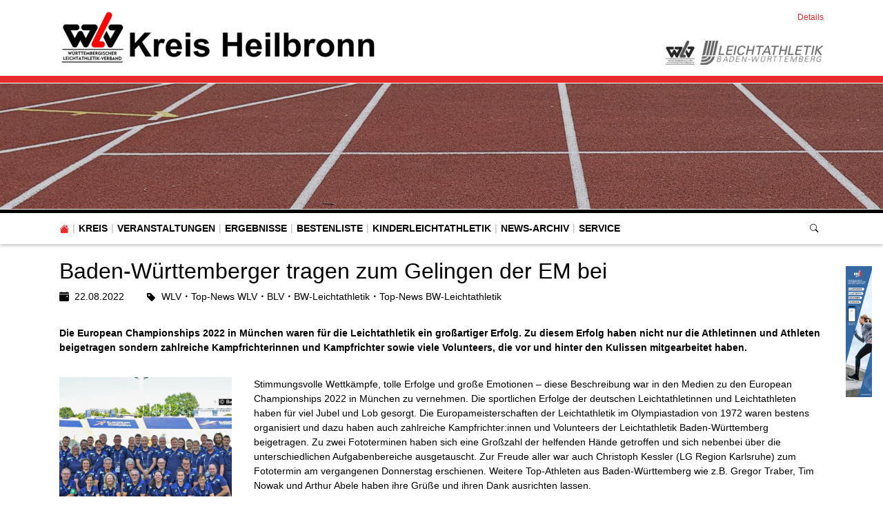

--- FILE ---
content_type: text/html; charset=utf-8
request_url: https://heilbronn.wlv-sport.de/home/details/news/baden-wuerttemberger-bei-der-em
body_size: 12300
content:
<!DOCTYPE html>
<html lang="de-de">
<head>

<meta charset="utf-8">
<!-- 
	This website is powered by TYPO3 - inspiring people to share!
	TYPO3 is a free open source Content Management Framework initially created by Kasper Skaarhoj and licensed under GNU/GPL.
	TYPO3 is copyright 1998-2025 of Kasper Skaarhoj. Extensions are copyright of their respective owners.
	Information and contribution at https://typo3.org/
-->


<link rel="icon" href="/fileadmin/WLV/Logos/Verbaende/favicon_wlv.ico" type="image/vnd.microsoft.icon">
<title>Kreis Heilbronn - Württembergischer Leichtathletik-Verband e.V.: Baden-Württemberger tragen zum Gelingen der EM bei</title>
<meta http-equiv="x-ua-compatible" content="IE=edge" />
<meta name="generator" content="TYPO3 CMS" />
<meta name="description" content="Die European Championships 2022 in München waren für die Leichtathletik ein großartiger Erfolg. Zu diesem Erfolg haben nicht nur die Athletinnen und Athleten beigetragen sondern zahlreiche Kampfrichterinnen und Kampfrichter sowie viele Volunteers, die vor und hinter den Kulissen mitgearbeitet haben. " />
<meta name="viewport" content="width=device-width, initial-scale=1, minimum-scale=1" />
<meta name="robots" content="index,follow" />
<meta property="og:title" content="Baden-Württemberger tragen zum Gelingen der EM bei" />
<meta property="og:type" content="article" />
<meta property="og:url" content="https://heilbronn.wlv-sport.de/home/details/news/baden-wuerttemberger-bei-der-em" />
<meta property="og:image" content="https://heilbronn.wlv-sport.de/fileadmin/_processed_/f/b/csm_2022-08-18_Gruppenfoto-BWLA_Foto-Benjamin-Heller_2400px_c04329b3a8.jpg" />
<meta property="og:image:width" content="1200" />
<meta property="og:image:height" content="800" />
<meta property="og:description" content="Die European Championships 2022 in München waren für die Leichtathletik ein großartiger Erfolg. Zu diesem Erfolg haben nicht nur die Athletinnen und Athleten beigetragen sondern zahlreiche Kampfrichterinnen und Kampfrichter sowie viele Volunteers, die vor und hinter den Kulissen mitgearbeitet haben. " />
<meta name="twitter:card" content="summary" />
<meta name="apple-mobile-web-app-capable" content="no" />
<meta name="google" content="notranslate" />


<link rel="stylesheet" href="/typo3temp/assets/compressed/merged-7e89bb0feed405867c627f2e6b33a49f.css?1762881556" media="all">



<script src="/typo3conf/ext/tricms/Resources/Public/JavaScript/main.l10.min.js?1758549272"></script>
<script src="/typo3conf/ext/svg_viewer/Resources/Public/JavaScript/main.min.js?1709224147"></script>


<link as="image" media="(min-width:1025px)" fetchpriority="high" rel="preload" href="/fileadmin/_processed_/4/b/csm_tartan-track-2678543_1920_7e7b6db75b.jpg" type="image/jpeg" />
<link as="image" media="(min-width:769px)" fetchpriority="high" rel="preload" href="/fileadmin/_processed_/4/b/csm_tartan-track-2678543_1920_86ba3f2642.jpg" type="image/jpeg" />
<link as="image" media="(min-width:0px)" fetchpriority="high" rel="preload" href="/fileadmin/_processed_/4/b/csm_tartan-track-2678543_1920_35aa5cae64.jpg" type="image/jpeg" />
    <!-- Google tag (gtag.js) -->
    <script data-ignore="1" data-cookieconsent="statistics" type="text/plain" async data-src="https://www.googletagmanager.com/gtag/js?id=G-CSL3D1PBKM"></script>
    <script type="text/plain" data-ignore="1" data-cookieconsent="statistics">
      window.dataLayer = window.dataLayer || [];
      function gtag(){dataLayer.push(arguments);}
      gtag('js', new Date());

      gtag('config', 'G-CSL3D1PBKM');
    </script><script data-ignore="1" data-cookieconsent="statistics" type="text/plain"></script>
<link rel="canonical" href="https://heilbronn.wlv-sport.de/home/details/news/baden-wuerttemberger-bei-der-em"/>
</head>
<body>
<div class="site-container">
    <div id="site" data-url="/home/details?tx_tvhl_contenttoolbar%5Baction%5D=loadToolbar&amp;tx_tvhl_contenttoolbar%5Bcontroller%5D=ContentToolbar&amp;type=66633666&amp;cHash=cb56f6ffe32d8ebf0440d946a81d726a">
        <header id="main-header">
            <div class="container h-100 d-flex flex-column flex-sm-row align-items-center justify-content-between">
                <div class="header-logo py-3">
                    
                        <div id="logo">
                            
                            <a href="/" title="Link zur Startseite" aria-label="Link zur Startseite">
                                <img class="img-fluid" src="/fileadmin/_processed_/6/1/csm_Header_WLV_Kreis_Heilbronn_aea781dd56.png" width="462" height="80" alt="" />
                            </a>
                        </div>
                    
                </div>
                <div class="d-flex flex-column align-items-end justify-content-between h-100 py-3">
                    <div>
                        <div class="d-none d-md-block">
                            
    <nav class="breadcrumb m-0 p-0" aria-label="breadcrumb">
        <ol class="breadcrumb m-0 p-0">
            
                <li class="breadcrumb-item active">
                    
                            <span class="breadcrumb-text" aria-current="page">Details</span>
                        
                </li>
            
        </ol>
        
    </nav>


                        </div>
                    </div>
                    <div id="header-content" class="d-flex align-items-center">
                        
                        
                            <div id="header-logos" class="d-flex">
                                
                                    <div class="header-logo header-logo bg-grayscale animation mr-2">
                                        <a href="http://www.wlv-sport.de/" target="_blank">
                                            <img class="img-fluid" alt="Württembergischer Leichtathletik-Verband e.V." src="/fileadmin/_processed_/d/e/csm_wlv-logo-small_b37d4e0273.png" width="42" height="35" />
                                        </a>
                                    </div>
                                
                                    <div class="header-logo header-logo bg-grayscale animation">
                                        <a href="https://www.bwleichtathletik.de/" target="_blank">
                                            <img class="img-fluid" alt="Gesellschaft zur Förderung der Leichtathletik in Württemberg mbH" src="/fileadmin/_processed_/3/4/csm_logo-bwl-colored_bcf8025300.png" width="179" height="35" />
                                        </a>
                                    </div>
                                
                            </div>
                        
                    </div>
                </div>
            </div>
        </header>
        
        <div id="teaser">
            
    <div id="teaser">
        <div>
            <div>
                


        
        
        
        
                
            
        <div id="c13719" class="frame frame-default frame-type-tripp_carousel frame-layout-0 " data-animation="null">
            <toolbar class="d-none tvhl-content-toolbar tripp_carousel tvhl-tt_content13719" data-uid="13719" data-title="tripp_carousel [13719]"></toolbar>
            <div>
                <div class="">
                    
                    
                        



                    
                    
                        

    



                    
                    
        
        
        
        
                
            
        
        
        
                
            
        
        
                
            
        
                
            

        
                
            
        
                
            
        
        <div data-pause="false" class=" carousel slide layout1 pager-visible " data-ride="carousel" data-interval="0" id="carousel-13719">
            
            <div class="carousel-inner">
                
                    
                        <div class="carousel-item overflow-hidden active">
                            <div>
                                
                                        
                                    
                                
                                    
                                            
        <div class="bg-dark">
            
            
            
            
            
            
                
                
                
                
                
            
            <picture>
                <!--[if IE 9]><video style="display: none;"><![endif]-->
                <source srcset="/fileadmin/_processed_/4/b/csm_tartan-track-2678543_1920_7e7b6db75b.jpg" type="image/jpeg" media="(min-width:1025px)" />
                <source srcset="/fileadmin/_processed_/4/b/csm_tartan-track-2678543_1920_86ba3f2642.jpg" type="image/jpeg" media="(min-width:769px)" />
                <source srcset="/fileadmin/_processed_/4/b/csm_tartan-track-2678543_1920_35aa5cae64.jpg" type="image/jpeg" media="(min-width:0px)" />
                <!--[if IE 9]></video><![endif]-->
                <img height="285.71428571429" width="2000" loading="eager" fetchpriority="high" src="/fileadmin/_processed_/4/b/csm_tartan-track-2678543_1920_7e7b6db75b.jpg" srcset="/fileadmin/_processed_/4/b/csm_tartan-track-2678543_1920_7e7b6db75b.jpg" alt="" class="   img-cover w-100 opacity-4" />
            </picture>
        </div>
    
                                        
                                    
                                
                            </div>
                        
                        </div>
                    
                
            </div>
            
            
        </div>
    
    
                    
                        



                    
                    
                        



                    
                </div>
            </div>
        </div>
    


            </div>
        </div>
    </div>

        </div>
        <div id="navigation">
            <div class="container h-100">
                
    <div id="mobile-nav-holder" class="">
        <div class="mobile-overlay"></div>
        
        <button class="mobile-nav-btn" id="mobile-nav-open-button" aria-label="Mobile Navigation öffnen">
            <span class="m-row row-1"></span>
            <span class="m-row row-2"></span>
            <span class="m-row row-3"></span>
        </button>
        
                <button tabindex="-1" class="mobile-nav-btn" id="mobile-nav-close-button" aria-label="Mobile Navigation schließen">
                    <span class="m-row row-1"></span>
                    <span class="m-row row-2"></span>
                    <span class="m-row row-3"></span>
                </button>
            
        
        <div id="mobile-nav">
            <div id="mobile-nav-panel">
                
                
                    <div id="mobile-search-part" class="mobile-search">
                        <form method="post" class="search-part" action="/home/service/suche/search/result">
<div>
<input type="hidden" name="tx_indexedsearch_pi2[__referrer][@extension]" value="" />
<input type="hidden" name="tx_indexedsearch_pi2[__referrer][@controller]" value="Standard" />
<input type="hidden" name="tx_indexedsearch_pi2[__referrer][@action]" value="tricmsCol1" />
<input type="hidden" name="tx_indexedsearch_pi2[__referrer][arguments]" value="YTowOnt9cb47a0260c668f2d3f840f94d4ae037ca5d8f049" />
<input type="hidden" name="tx_indexedsearch_pi2[__referrer][@request]" value="{&quot;@extension&quot;:null,&quot;@controller&quot;:&quot;Standard&quot;,&quot;@action&quot;:&quot;tricmsCol1&quot;}90699b22d6f8795d577e7c031446864431a27842" />
<input type="hidden" name="tx_indexedsearch_pi2[__trustedProperties]" value="[]0cabe0adbcf8f04d4508381b7b14c566a4c1fd4d" />
</div>

                            <div class="input-group input-group-sm">
                                
                                <input aria-label="Suchen nach ..." class="form-control border-0" name="tx_indexedsearch_pi2[search][sword]" placeholder="Suche nach ..." type="text">
                                <div class="input-group-append">
                                    <button aria-label="Suchen" class='btn btn-white' type='submit'>
                                        <i class='bi bi-search'></i>
                                    </button>
                                </div>
                            </div>
                        </form>
                    </div>
                
                <ul class="lvl-1">
                    

                    
                        
                            
                            <li class="sub  ">
                                <a data-submenu="lvl-2" tabindex="-1" href="/home/kreis" class="lvl-1 sub  " target="">
                                    Kreis
                                </a>
                                
    
        <ul class="lvl-2">
            
                
                    
                    <li class="  ">
                        <a data-submenu="lvl-3" tabindex="-1" href="/home/kreis/kreisausschuss" class="lvl-2   " target="">
                            Kreisausschuss
                        </a>
                        
    

                    </li>
                
            
                
                    
                    <li class="  ">
                        <a data-submenu="lvl-3" tabindex="-1" href="/home/kreis/vereine-im-kreis" class="lvl-2   " target="">
                            Vereine im Kreis
                        </a>
                        
    

                    </li>
                
            
                
                    
                    <li class="  ">
                        <a data-submenu="lvl-3" tabindex="-1" href="/home/kreis/kampfrichter" class="lvl-2   " target="">
                            Kampfrichter
                        </a>
                        
    

                    </li>
                
            
                
                    
                    <li class="  ">
                        <a data-submenu="lvl-3" tabindex="-1" href="/home/kreis/weitere-ansprechpartner" class="lvl-2   " target="">
                            Weitere Ansprechpartner
                        </a>
                        
    

                    </li>
                
            
                
                    
                    <li class="  ">
                        <a data-submenu="lvl-3" tabindex="-1" href="/home/kreis/bestandserhebung" class="lvl-2   " target="">
                            Bestandserhebung
                        </a>
                        
    

                    </li>
                
            
        </ul>
    

                            </li>
                        
                    
                        
                            
                            <li class="sub  ">
                                <a data-submenu="lvl-2" tabindex="-1" href="/home/veranstaltungen" class="lvl-1 sub  " target="">
                                    Veranstaltungen
                                </a>
                                
    
        <ul class="lvl-2">
            
                
                    
                    <li class="  ">
                        <a data-submenu="lvl-3" tabindex="-1" href="/home/veranstaltungen/wettkampfveranstaltungen" class="lvl-2   " target="">
                            Wettkampfveranstaltungen
                        </a>
                        
    

                    </li>
                
            
                
                    
                    <li class="  ">
                        <a data-submenu="lvl-3" tabindex="-1" href="/home/veranstaltungen/laufveranstaltungen" class="lvl-2   " target="">
                            Laufveranstaltungen
                        </a>
                        
    

                    </li>
                
            
                
                    
                    <li class="  ">
                        <a data-submenu="lvl-3" tabindex="-1" href="/home/veranstaltungen/bildungsveranstaltungen" class="lvl-2   " target="">
                            Bildungsveranstaltungen
                        </a>
                        
    

                    </li>
                
            
                
                    
                    <li class="  ">
                        <a data-submenu="lvl-3" tabindex="-1" href="/home/veranstaltungen/weitere-veranstaltungen" class="lvl-2   " target="">
                            Weitere Veranstaltungen
                        </a>
                        
    

                    </li>
                
            
        </ul>
    

                            </li>
                        
                    
                        
                            
                            <li class="  ">
                                <a data-submenu="lvl-2" tabindex="-1" href="/home/ergebnisse" class="lvl-1   " target="">
                                    Ergebnisse
                                </a>
                                
    

                            </li>
                        
                    
                        
                            
                            <li class="sub  ">
                                <a data-submenu="lvl-2" tabindex="-1" href="/home/bestenliste" class="lvl-1 sub  " target="">
                                    Bestenliste
                                </a>
                                
    
        <ul class="lvl-2">
            
                
                    
                    <li class="  ">
                        <a data-submenu="lvl-3" tabindex="-1" href="/home/bestenliste/kreisrekorde" class="lvl-2   " target="">
                            Kreisrekorde
                        </a>
                        
    

                    </li>
                
            
        </ul>
    

                            </li>
                        
                    
                        
                            
                            <li class="  ">
                                <a data-submenu="lvl-2" tabindex="-1" href="/home/kinderleichtathletik" class="lvl-1   " target="">
                                    Kinderleichtathletik
                                </a>
                                
    

                            </li>
                        
                    
                        
                            
                            <li class="  ">
                                <a data-submenu="lvl-2" tabindex="-1" href="/home/news-archiv" class="lvl-1   " target="">
                                    News-Archiv
                                </a>
                                
    

                            </li>
                        
                    
                        
                            
                            <li class="sub  ">
                                <a data-submenu="lvl-2" tabindex="-1" href="/home/service" class="lvl-1 sub  " target="">
                                    Service
                                </a>
                                
    
        <ul class="lvl-2">
            
                
                    
                    <li class="  ">
                        <a data-submenu="lvl-3" tabindex="-1" href="/home/service/datenschutz" class="lvl-2   " target="">
                            Datenschutz
                        </a>
                        
    

                    </li>
                
            
                
                    
                    <li class="  ">
                        <a data-submenu="lvl-3" tabindex="-1" href="/home/service/impressum" class="lvl-2   " target="">
                            Impressum
                        </a>
                        
    

                    </li>
                
            
                
                    
                    <li class="  ">
                        <a data-submenu="lvl-3" tabindex="-1" href="/home/service/kontakt" class="lvl-2   " target="">
                            Kontakt
                        </a>
                        
    

                    </li>
                
            
                
                    
                    <li class="  ">
                        <a data-submenu="lvl-3" tabindex="-1" href="/home/service/suche" class="lvl-2   " target="">
                            Suche
                        </a>
                        
    

                    </li>
                
            
        </ul>
    

                            </li>
                        
                    
                </ul>
            </div>
        </div>
        <a id="mobile-nav-close-by-focus" href="#" onclick="return false" tabindex="-1"></a>
    </div>

                
    <div id="navigation-holder" class="h-100">
        <div id="navigation-header" class="h-100 d-flex align-items-center">
            
                <div  class="navigation h-100">
                    <div id="navigationmenu" class="h-100">
                        <div class="main-menu-sub-close"></div>
                        <ul class="navigation-menu h-100 d-flex mb-0">
                            
                                <li class="h-100 d-flex align-items-center ">
                                    <a class="bi bi-house-fill" href="/"></a>
                                </li>
                            
                            
                                
                                    
    
        
        
        

        <li class="hover-action main-navi-list-item h-100 d-flex align-items-center sub  ">
            
                    
                            <span class="position-relative h-100 d-flex align-items-center">
                                <a href="/home/kreis" class="sub   main-navi-link z-index-1 focus-item" target="">
                                    Kreis
                                </a>
                                <a tabindex="0" class="has-submenu navi-open-click" role="button" aria-expanded="false" aria-label="Kreis" aria-controls="submenu2742">
                                    <i class="bi bi-caret-down-fill"></i>
                                </a>
                            </span>
                        

                    
                            
                                    
<div class="navigation-sub navigation-list-outer-pane layout-default" id="submenu2742" role="menu">
    <div class="navigation-list-inner-pane">
        <div class="navigation-list-outer-pane-container">
            
            <div class="row">
                
                
                
                
                
                
                
                    
                    <div class="col col-sm-4">
                    
                    
                        <div class="navigation-list-inner-pane-container mb-1">
                            <a role="menuitem" target=""  href="/home/kreis/kreisausschuss" class="lh-2 navigation-list-main ">Kreisausschuss</a>
                            
                        </div>

                    
                    
                
                    
                    
                    
                    
                        <div class="navigation-list-inner-pane-container mb-1">
                            <a role="menuitem" target=""  href="/home/kreis/vereine-im-kreis" class="lh-2 navigation-list-main ">Vereine im Kreis</a>
                            
                        </div>

                    
                    
                
                    
                    
                    
                    
                        <div class="navigation-list-inner-pane-container mb-1">
                            <a role="menuitem" target=""  href="/home/kreis/kampfrichter" class="lh-2 navigation-list-main ">Kampfrichter</a>
                            
                        </div>

                    
                    
                
                    
                    
                    
                    
                        <div class="navigation-list-inner-pane-container mb-1">
                            <a role="menuitem" target=""  href="/home/kreis/weitere-ansprechpartner" class="lh-2 navigation-list-main ">Weitere Ansprechpartner</a>
                            
                        </div>

                    
                    
                
                    
                    
                    
                    
                        <div class="navigation-list-inner-pane-container mb-1">
                            <a role="menuitem" target=""  href="/home/kreis/bestandserhebung" class="lh-2 navigation-list-main ">Bestandserhebung</a>
                            
                        </div>

                    
                    </div>
                
                
                
            </div>
        </div>
    </div>
    <a class="subnavi-close-by-focus" href="#" onclick="return false"></a>
</div>

                                
                        
                
        </li>
    

                                
                            
                                
                                    
    
        
        
        

        <li class="hover-action main-navi-list-item h-100 d-flex align-items-center sub  ">
            
                    
                            <span class="position-relative h-100 d-flex align-items-center">
                                <a href="/home/veranstaltungen" class="sub   main-navi-link z-index-1 focus-item" target="">
                                    Veranstaltungen
                                </a>
                                <a tabindex="0" class="has-submenu navi-open-click" role="button" aria-expanded="false" aria-label="Veranstaltungen" aria-controls="submenu2737">
                                    <i class="bi bi-caret-down-fill"></i>
                                </a>
                            </span>
                        

                    
                            
                                    
<div class="navigation-sub navigation-list-outer-pane layout-default" id="submenu2737" role="menu">
    <div class="navigation-list-inner-pane">
        <div class="navigation-list-outer-pane-container">
            
            <div class="row">
                
                
                
                
                
                
                
                    
                    <div class="col col-sm-4">
                    
                    
                        <div class="navigation-list-inner-pane-container mb-1">
                            <a role="menuitem" target=""  href="/home/veranstaltungen/wettkampfveranstaltungen" class="lh-2 navigation-list-main ">Wettkampfveranstaltungen</a>
                            
                        </div>

                    
                    
                
                    
                    
                    
                    
                        <div class="navigation-list-inner-pane-container mb-1">
                            <a role="menuitem" target=""  href="/home/veranstaltungen/laufveranstaltungen" class="lh-2 navigation-list-main ">Laufveranstaltungen</a>
                            
                        </div>

                    
                    
                
                    
                    
                    
                    
                        <div class="navigation-list-inner-pane-container mb-1">
                            <a role="menuitem" target=""  href="/home/veranstaltungen/bildungsveranstaltungen" class="lh-2 navigation-list-main ">Bildungsveranstaltungen</a>
                            
                        </div>

                    
                    
                
                    
                    
                    
                    
                        <div class="navigation-list-inner-pane-container mb-1">
                            <a role="menuitem" target=""  href="/home/veranstaltungen/weitere-veranstaltungen" class="lh-2 navigation-list-main ">Weitere Veranstaltungen</a>
                            
                        </div>

                    
                    </div>
                
                
                
            </div>
        </div>
    </div>
    <a class="subnavi-close-by-focus" href="#" onclick="return false"></a>
</div>

                                
                        
                
        </li>
    

                                
                            
                                
                                    
    
        
        
        

        <li class="hover-action main-navi-list-item h-100 d-flex align-items-center   ">
            
                    <span class="position-relative h-100 d-flex align-items-center">
                        <a href="/home/ergebnisse" class="   main-navi-link z-index-1 focus-item position-relative" target="">
                            Ergebnisse
                        </a>
                    </span>
                
        </li>
    

                                
                            
                                
                                    
    
        
        
        

        <li class="hover-action main-navi-list-item h-100 d-flex align-items-center sub  ">
            
                    
                            <span class="position-relative h-100 d-flex align-items-center">
                                <a href="/home/bestenliste" class="sub   main-navi-link z-index-1 focus-item" target="">
                                    Bestenliste
                                </a>
                                <a tabindex="0" class="has-submenu navi-open-click" role="button" aria-expanded="false" aria-label="Bestenliste" aria-controls="submenu2734">
                                    <i class="bi bi-caret-down-fill"></i>
                                </a>
                            </span>
                        

                    
                            
                                    
<div class="navigation-sub navigation-list-outer-pane layout-default" id="submenu2734" role="menu">
    <div class="navigation-list-inner-pane">
        <div class="navigation-list-outer-pane-container">
            
            <div class="row">
                
                
                
                
                
                
                
                    
                    <div class="col col-sm-4">
                    
                    
                        <div class="navigation-list-inner-pane-container mb-1">
                            <a role="menuitem" target=""  href="/home/bestenliste/kreisrekorde" class="lh-2 navigation-list-main ">Kreisrekorde</a>
                            
                        </div>

                    
                    </div>
                
                
                
            </div>
        </div>
    </div>
    <a class="subnavi-close-by-focus" href="#" onclick="return false"></a>
</div>

                                
                        
                
        </li>
    

                                
                            
                                
                                    
    
        
        
        

        <li class="hover-action main-navi-list-item h-100 d-flex align-items-center   ">
            
                    <span class="position-relative h-100 d-flex align-items-center">
                        <a href="/home/kinderleichtathletik" class="   main-navi-link z-index-1 focus-item position-relative" target="">
                            Kinderleichtathletik
                        </a>
                    </span>
                
        </li>
    

                                
                            
                                
                                    
    
        
        
        

        <li class="hover-action main-navi-list-item h-100 d-flex align-items-center   ">
            
                    <span class="position-relative h-100 d-flex align-items-center">
                        <a href="/home/news-archiv" class="   main-navi-link z-index-1 focus-item position-relative" target="">
                            News-Archiv
                        </a>
                    </span>
                
        </li>
    

                                
                            
                                
                                    
    
        
        
        

        <li class="hover-action main-navi-list-item h-100 d-flex align-items-center sub  ">
            
                    
                            <span class="position-relative h-100 d-flex align-items-center">
                                <a href="/home/service" class="sub   main-navi-link z-index-1 focus-item" target="">
                                    Service
                                </a>
                                <a tabindex="0" class="has-submenu navi-open-click" role="button" aria-expanded="false" aria-label="Service" aria-controls="submenu2726">
                                    <i class="bi bi-caret-down-fill"></i>
                                </a>
                            </span>
                        

                    
                            
                                    
<div class="navigation-sub navigation-list-outer-pane layout-default" id="submenu2726" role="menu">
    <div class="navigation-list-inner-pane">
        <div class="navigation-list-outer-pane-container">
            
            <div class="row">
                
                
                
                
                
                
                
                    
                    <div class="col col-sm-4">
                    
                    
                        <div class="navigation-list-inner-pane-container mb-1">
                            <a role="menuitem" target=""  href="/home/service/datenschutz" class="lh-2 navigation-list-main ">Datenschutz</a>
                            
                        </div>

                    
                    
                
                    
                    
                    
                    
                        <div class="navigation-list-inner-pane-container mb-1">
                            <a role="menuitem" target=""  href="/home/service/impressum" class="lh-2 navigation-list-main ">Impressum</a>
                            
                        </div>

                    
                    
                
                    
                    
                    
                    
                        <div class="navigation-list-inner-pane-container mb-1">
                            <a role="menuitem" target=""  href="/home/service/kontakt" class="lh-2 navigation-list-main ">Kontakt</a>
                            
                        </div>

                    
                    
                
                    
                    
                    
                    
                        <div class="navigation-list-inner-pane-container mb-1">
                            <a role="menuitem" target=""  href="/home/service/suche" class="lh-2 navigation-list-main ">Suche</a>
                            
                        </div>

                    
                    </div>
                
                
                
            </div>
        </div>
    </div>
    <a class="subnavi-close-by-focus" href="#" onclick="return false"></a>
</div>

                                
                        
                
        </li>
    

                                
                            
                        </ul>
                    </div>
                </div>
            
            
                
                <div class="search-part ml-auto">
                    <button type="button" class="btn btn-sm btn-link" title="Suche"
                            data-html="true"
                            data-toggle="popover"
                            data-container="body"
                            data-placement="left"
                            data-template="<div class='popover' role='tooltip'><div class='arrow'></div><h3 class='popover-header m-0'></h3><div class='popover-body'></div></div>'"
                            data-content="<form class='search-form' method='post' action='/home/service/suche/search/result'>
                <div class='input-group input-group-sm'>
                    <input class='form-control' placeholder='Suche nach ...' type='search' name='tx_indexedsearch_pi2[search][sword]'/>
                    <span class='input-group-append'>
                        <button class='btn btn-secondary btn-sm' type='submit'><span class='bi bi-search'></span></button>
                    </span>
                </div>
                </form>">
                        <span class="bi bi-search"></span>
                    </button>
                </div>
            
        </div>
    </div>

            </div>
        </div>
        
        <!--TYPO3SEARCH_begin-->
        <div id="content">
            
    
        
    
        <div class="d-none d-xl-flex justify-content-center w-100">
            <div class="position-relative flex-fill">
                <div id="outer-column-left" class="absolute-top-right z-index-1 w-100 px-3">
                    
                </div>
            </div>
            <div class="container m-0 flex-shrink-0">
            
            </div>
            <div class="position-relative flex-fill">
                <div id="outer-column-right" class="absolute-top-left z-index-1 w-100 px-3">
                    


        
        
        
        
                
            
        <div id="c13725" class="frame frame-default frame-type-shortcut frame-layout-0 " data-animation="null">
            <toolbar class="d-none tvhl-content-toolbar shortcut tvhl-tt_content13725" data-uid="13725" data-title="shortcut [13725]"></toolbar>
            <div>
                <div class="">
                    
                    
                        



                    
                    
                    

    


        
        
        
        
                
            
        <div id="c1939" class="frame frame-default frame-type-list frame-layout-0 " data-animation="{&quot;1&quot;:{&quot;selector&quot;:&quot;.tx-ttaddress :header&quot;,&quot;animation&quot;:&quot;animate__animated animate__fadeInUp animate__delay-300ms&quot;,&quot;initialise&quot;:&quot;invisible&quot;},&quot;2&quot;:{&quot;selector&quot;:&quot;.tx-ttaddress p&quot;,&quot;animation&quot;:&quot;animate__animated animate__fadeInUp animate__delay-500ms&quot;,&quot;initialise&quot;:&quot;invisible&quot;},&quot;3&quot;:{&quot;offset&quot;:&quot;500&quot;,&quot;selector&quot;:&quot;.tx-ttaddress ul&quot;,&quot;animateChilds&quot;:&quot;li&quot;,&quot;animation&quot;:&quot;animate__animated animate__flipInX animate__delay-500ms&quot;,&quot;initialise&quot;:&quot;invisible&quot;}}">
            <toolbar class="d-none tvhl-content-toolbar list tvhl-tt_content1939" data-uid="1939" data-title="list [1939]"></toolbar>
            <div>
                <div class=" frame-space-before-small frame-space-after-small">
                    
                    
                        



                    
                    
                        



                    
                    

    
        <div class="tx-sf-banners">
	
    
            
    <div class="sfbanner-carousel carousel slide">
        <div class="carousel-inner" id="banner-ztyzymzio" data-config="{&quot;uniqueId&quot;:&quot;ztyzymzio&quot;,&quot;currentPageUid&quot;:2747,&quot;startingPoint&quot;:&quot;553&quot;,&quot;categories&quot;:&quot;&quot;,&quot;displayMode&quot;:&quot;all&quot;,&quot;maxResults&quot;:4}98f5c5b8b05712b2e421d4efec3bb753b871a465" data-fetchurl="https://heilbronn.wlv-sport.de/home/details?tx_sfbanners_pi1%5Baction%5D=getBanners&amp;tx_sfbanners_pi1%5Bcontroller%5D=Banner&amp;type=9001&amp;cHash=2b1d69c6b1411edbfce82a7550fa99be"></div>
    </div>
    
    


        

</div>
    


                    
                        



                    
                    
                        



                    
                </div>
            </div>
        </div>
    




                    
                        



                    
                    
                        



                    
                </div>
            </div>
        </div>
    


                </div>
            </div>
        </div>
        
    

    
    <div>
        <div class="content-col1-container">
            
            


        
        
        
        
                
            
        <div id="c13817" class="frame frame-default frame-type-news_newsdetail frame-layout-0 " data-animation="null">
            <toolbar class="d-none tvhl-content-toolbar news_newsdetail tvhl-tt_content13817" data-uid="13817" data-title="news_newsdetail [13817]"></toolbar>
            <div>
                <div class="">
                    
                    
                        



                    
                    
                        

    



                    
                    

    
    



<div class="news news-single">
	<div class="article" itemscope="itemscope" itemtype="http://schema.org/Article">
		
    
            
            
                    
        
    <toolbar class="d-none tvhl-content-toolbar tvhl-content-toolbar-left tvhl-tx_news_domain_model_news25049" data-table="tx_news_domain_model_news" data-uid="25049" data-title="Artikel: Baden-Württemberger tragen zum Gelingen der EM bei [25049]"></toolbar>

        <div class="header ">
            <h1>
                Baden-Württemberger tragen zum Gelingen der EM bei<br>
            </h1>
            <div class="mb-4 d-flex flex-column flex-md-row">
                
                        <span class="mr-4 flex-shrink-0 ">
                            <span class="bi bi-calendar-event-fill"></span>&nbsp;
                            22.08.2022
                        </span>
                    
                
                
                    <span class="d-flex align-items-center">
                        <span class="bi bi-tag-fill"></span>&nbsp;&nbsp;
                        
<!-- categories -->
<span class="news-list-category">
	
	
		<span class=""></span>
		
				<span>WLV</span>
			
		
	
		<span class="mx-n1 bi bi-dot"></span>
		
				<span>Top-News WLV</span>
			
		
	
		<span class="mx-n1 bi bi-dot"></span>
		
				<span>BLV</span>
			
		
	
		<span class="mx-n1 bi bi-dot"></span>
		
				<span>BW-Leichtathletik</span>
			
		
	
		<span class="mx-n1 bi bi-dot"></span>
		
				<span>Top-News BW-Leichtathletik</span>
			
		
	
</span>


                    </span>
                
            </div>
        </div>
        
                
                    <div class="teaser-text mb-4">
                        <header class="sub-header font-weight-bold">
                            <article>
                                Die European Championships 2022 in München waren für die Leichtathletik ein großartiger Erfolg. Zu diesem Erfolg haben nicht nur die Athletinnen und Athleten beigetragen sondern zahlreiche Kampfrichterinnen und Kampfrichter sowie viele Volunteers, die vor und hinter den Kulissen mitgearbeitet haben. 
                            </article>
                        </header>
                    </div>
                
            
        
        <div class="float-md-left mr-md-4 w-md-250 w-100">
            

	<!-- fal media files -->
	
	<div class="mb-4">
		<div id="carouselNewsCaptions25049" class="carousel slide layout1" data-ride="carousel">
			
				<ol class="carousel-indicators indicators-gray top-left mb-n4 pb-2">
					
						<li data-target="#carouselNewsCaptions25049" data-slide-to="0" class="active"></li>
					
						<li data-target="#carouselNewsCaptions25049" data-slide-to="1" class=""></li>
					
						<li data-target="#carouselNewsCaptions25049" data-slide-to="2" class=""></li>
					
				</ol>
			
			
			<div class="carousel-inner teaser-box">
				
					<div class="carousel-item active">
						
							
	<div class="mediaelement mediaelement-image">
		
				
						<a href="/fileadmin/_processed_/f/b/csm_2022-08-18_Gruppenfoto-BWLA_Foto-Benjamin-Heller_2400px_344bd19e2e.jpg" title="" class="lightbox" rel="lightbox[myImageSet]">
							
	
	
	
	<img itemprop="image" class="d-block w-100 img-fluid" src="/fileadmin/_processed_/f/b/csm_2022-08-18_Gruppenfoto-BWLA_Foto-Benjamin-Heller_2400px_3fd79248b3.jpg" width="600" height="600" alt="" />

						</a>
					
			
	</div>
	

						
						
						
						
					</div>
				
					<div class="carousel-item ">
						
							
	<div class="mediaelement mediaelement-image">
		
				
						<a href="/fileadmin/_processed_/8/b/csm_Gruppenfoto_Kampfrichter___Volunteers_Muenchen_2022_1_21fd902f69.jpg" title="" class="lightbox" rel="lightbox[myImageSet]">
							
	
	
	
	<img itemprop="image" class="d-block w-100 img-fluid" src="/fileadmin/_processed_/8/b/csm_Gruppenfoto_Kampfrichter___Volunteers_Muenchen_2022_1_cf79e1d1bf.jpg" width="600" height="600" alt="" />

						</a>
					
			
	</div>
	

						
						
						
						
					</div>
				
					<div class="carousel-item ">
						
							
	<div class="mediaelement mediaelement-image">
		
				
						<a href="/fileadmin/_processed_/1/8/csm_Gruppenfoto_Kampfrichter___Volunteers_Muenchen_2022_2_518df71b76.jpg" title="" class="lightbox" rel="lightbox[myImageSet]">
							
	
	
	
	<img itemprop="image" class="d-block w-100 img-fluid" src="/fileadmin/_processed_/1/8/csm_Gruppenfoto_Kampfrichter___Volunteers_Muenchen_2022_2_681fe9d4d9.jpg" width="600" height="600" alt="" />

						</a>
					
			
	</div>
	

						
						
						
						
					</div>
				
			</div>
			
		</div>
		
	</div>



        </div>
        <div class="mb-4">
            <p>Stimmungsvolle Wettkämpfe, tolle Erfolge und große Emotionen –&nbsp;diese Beschreibung war in den Medien zu den European Championships 2022 in München zu vernehmen. Die sportlichen Erfolge der deutschen Leichtathletinnen und Leichtathleten haben für viel Jubel und Lob gesorgt. Die Europameisterschaften der Leichtathletik im Olympiastadion von 1972 waren bestens organisiert und dazu haben auch zahlreiche Kampfrichter:innen und Volunteers der Leichtathletik Baden-Württemberg beigetragen. Zu zwei Fototerminen haben sich eine Großzahl der helfenden Hände getroffen und sich nebenbei über die unterschiedlichen Aufgabenbereiche ausgetauscht. Zur Freude aller war auch Christoph Kessler (LG Region Karlsruhe) zum Fototermin am vergangenen Donnerstag erschienen. Weitere Top-Athleten aus Baden-Württemberg wie z.B. Gregor Traber, Tim Nowak und Arthur Abele haben ihre Grüße und ihren Dank ausrichten lassen.&nbsp;</p>
<p>Der große Zusammenhalt, die Liebe zur Leichtathletik und die fachliche Qualität zeichnet die Engagierten aus der Leichtathletik Baden-Württemberg aus und allen gilt große Anerkennung und herzlichen Dank!</p>
        </div>
        <div class="clearfix"></div>
        
        
    
        
            <!-- author -->
            <div class="news-list-author mb-4" title="erstellt von" itemscope itemtype="http://data-vocabulary.org/Person">
                <i class="bi bi-person-fill"></i>
                <span itemprop="name">WLV</span>
            </div>
        
        <div class="news-related-wrap">
        
            
                <!-- Related news records -->
                <div class="news-related news-related-news form-group">
                    <h4>
                        Verwandte Nachrichten
                    </h4>
                    <div class="newslist row">
                        
                            

        
    
<div class="news-item col-12 col-md-6 col-lg-4 mb-4 newslist-entry newslist-entry-compact articletype-0">
    
    
            
                    <div class="text-center news-list-image position-relative">
                        <a href="/home/details/news/em-muenchen-jungfleisch-wird-sechste">
                            
                                
                                    
                                            
                                        
                                    <img class="newslist-entry-media img-fluid w-100" alt="Leichtathletik-Europameisterschaften in München, 21. August 2022" src="/fileadmin/_processed_/2/7/csm_2022-08-21_Jungfleisch-Marie-Laurence_Foto-Imago-Beautiful-Sports_1800px_e262b2d04e.jpg" width="460" height="186" />
                                
                                
                            
                            <div class="date-overlay h-100">
                                <div class="date-overlay-date">
                                    <span class="date-overlay-day">22.08.</span>
                                    <span class="date-overlay-year">2022</span>
                                </div>
                            </div>
                        </a>
                    </div>
                
        
    <div class="newslist-entry-headline my-2">
        <div>
            <a class="d-block text-truncate" href="/home/details/news/em-muenchen-jungfleisch-wird-sechste">
                EM München: Jungfleisch wird Sechste
            </a>
        </div>
    </div>
    
            <div class="newslist-list-link">
                <a class="newslist-entry-link btn btn-sm btn-secondary" href="/home/details/news/em-muenchen-jungfleisch-wird-sechste">
                    Artikel anzeigen
                </a>
            </div>
        
</div>


                        
                            

        
    
<div class="news-item col-12 col-md-6 col-lg-4 mb-4 newslist-entry newslist-entry-compact articletype-0">
    
    
            
                    <div class="text-center news-list-image position-relative">
                        <a href="/home/details/news/huerdenlaeuferin-krafzik-traenen-statt-triumpf">
                            
                                
                                    
                                            
                                        
                                    <img class="newslist-entry-media img-fluid w-100" alt="Hürdenläuferin Krafzik: Tränen statt Triumpf" src="/fileadmin/_processed_/6/8/csm_2022-08-19_Krafzik-Carolina-2_Foto-Iris-Hensel_1500px_6d8bcdc76e.jpg" width="460" height="186" />
                                
                                
                            
                            <div class="date-overlay h-100">
                                <div class="date-overlay-date">
                                    <span class="date-overlay-day">21.08.</span>
                                    <span class="date-overlay-year">2022</span>
                                </div>
                            </div>
                        </a>
                    </div>
                
        
    <div class="newslist-entry-headline my-2">
        <div>
            <a class="d-block text-truncate" href="/home/details/news/huerdenlaeuferin-krafzik-traenen-statt-triumpf">
                Hürdenläuferin Krafzik: Tränen statt Triumpf
            </a>
        </div>
    </div>
    
            <div class="newslist-list-link">
                <a class="newslist-entry-link btn btn-sm btn-secondary" href="/home/details/news/huerdenlaeuferin-krafzik-traenen-statt-triumpf">
                    Artikel anzeigen
                </a>
            </div>
        
</div>


                        
                            

        
    
<div class="news-item col-12 col-md-6 col-lg-4 mb-4 newslist-entry newslist-entry-compact articletype-0">
    
    
            
                    <div class="text-center news-list-image position-relative">
                        <a href="/home/details/news/mihambo">
                            
                                
                                    
                                            
                                        
                                    <img class="newslist-entry-media img-fluid w-100" alt="Leichtathletik-Europameisterschaften in München, 18. August 2022" src="/fileadmin/_processed_/6/f/csm_2022-08-18_Mihambo-Malaika-3_Foto-Iris-Hensel_1500px_583e42c0bc.jpg" width="460" height="186" />
                                
                                
                            
                            <div class="date-overlay h-100">
                                <div class="date-overlay-date">
                                    <span class="date-overlay-day">19.08.</span>
                                    <span class="date-overlay-year">2022</span>
                                </div>
                            </div>
                        </a>
                    </div>
                
        
    <div class="newslist-entry-headline my-2">
        <div>
            <a class="d-block text-truncate" href="/home/details/news/mihambo">
                EM-Silber im Olympiastadion für Malaika Mihambo
            </a>
        </div>
    </div>
    
            <div class="newslist-list-link">
                <a class="newslist-entry-link btn btn-sm btn-secondary" href="/home/details/news/mihambo">
                    Artikel anzeigen
                </a>
            </div>
        
</div>


                        
                            

        
    
<div class="news-item col-12 col-md-6 col-lg-4 mb-4 newslist-entry newslist-entry-compact articletype-0">
    
    
            
                    <div class="text-center news-list-image position-relative">
                        <a href="/home/details/news/die-sommernachstraeume-des-zehnkaempfers-arthur-abele">
                            
                                
                                    
                                            
                                        
                                    <img class="newslist-entry-media img-fluid w-100" alt="Leichtathletik-Europameisterschaften in München, 16. August 2022" src="/fileadmin/_processed_/c/1/csm_2022-08-15_Abele-Arthur-2_Foto-Iris-Hensel_1500px_b715569c4a.jpg" width="460" height="186" />
                                
                                
                            
                            <div class="date-overlay h-100">
                                <div class="date-overlay-date">
                                    <span class="date-overlay-day">18.08.</span>
                                    <span class="date-overlay-year">2022</span>
                                </div>
                            </div>
                        </a>
                    </div>
                
        
    <div class="newslist-entry-headline my-2">
        <div>
            <a class="d-block text-truncate" href="/home/details/news/die-sommernachstraeume-des-zehnkaempfers-arthur-abele">
                Die Sommernachsträume des Zehnkämpfers Arthur Abele
            </a>
        </div>
    </div>
    
            <div class="newslist-list-link">
                <a class="newslist-entry-link btn btn-sm btn-secondary" href="/home/details/news/die-sommernachstraeume-des-zehnkaempfers-arthur-abele">
                    Artikel anzeigen
                </a>
            </div>
        
</div>


                        
                            

        
    
<div class="news-item col-12 col-md-6 col-lg-4 mb-4 newslist-entry newslist-entry-compact articletype-0">
    
    
            
                    <div class="text-center news-list-image position-relative">
                        <a href="/home/details/news/em-muenchen-tag-1-simon-bayer-belegt-im-kugelstoss-finale-platz-elf">
                            
                                
                                    
                                            
                                        
                                    <img class="newslist-entry-media img-fluid w-100" alt="Leichtathletik-Europameisterschaften in München, 15. August 2022" src="/fileadmin/_processed_/a/6/csm_2022-08-15_Knaesche-Anjuli-1_Foto-Iris-Hensel_1500px_e0983056e4.jpg" width="460" height="186" />
                                
                                
                            
                            <div class="date-overlay h-100">
                                <div class="date-overlay-date">
                                    <span class="date-overlay-day">15.08.</span>
                                    <span class="date-overlay-year">2022</span>
                                </div>
                            </div>
                        </a>
                    </div>
                
        
    <div class="newslist-entry-headline my-2">
        <div>
            <a class="d-block text-truncate" href="/home/details/news/em-muenchen-tag-1-simon-bayer-belegt-im-kugelstoss-finale-platz-elf">
                EM München, Tag 1: Simon Bayer belegt im Kugelstoß-Finale Platz elf
            </a>
        </div>
    </div>
    
            <div class="newslist-list-link">
                <a class="newslist-entry-link btn btn-sm btn-secondary" href="/home/details/news/em-muenchen-tag-1-simon-bayer-belegt-im-kugelstoss-finale-platz-elf">
                    Artikel anzeigen
                </a>
            </div>
        
</div>


                        
                    </div>
                </div>
                <hr>
            
        
            
        
            
        </div>
    
        
            <!-- Link Back -->
            <div class="news-backlink-wrap mt-4">
                <a class="btn btn-primary" href="/home/news-archiv">
                    Zurück
                </a>
            </div>
        
    
                
        

	</div>
</div>



                    
                        



                    
                    
                        



                    
                </div>
            </div>
        </div>
    


            
        </div>
    </div>

        </div>
        <!--TYPO3SEARCH_end-->
    </div>
</div>
<div>
    <div id="footer-top">
        <div class="container">
            
        </div>
    </div>
    <div id="footer">
        <div class="container">
            
    


        
        
        
        
                
            
        <div id="c13726" class="frame frame-default frame-type-tripp_grid frame-layout-0 " data-animation="null">
            <toolbar class="d-none tvhl-content-toolbar tripp_grid tvhl-tt_content13726" data-uid="13726" data-title="tripp_grid [13726]"></toolbar>
            <div>
                <div class="">
                    
                    
                        



                    
                    
                        



                    
                    
    
    
        
        
        
        
        <div class="tripp-grid-row row   ">
            
                
                
       
                <div class="grid-item  col-12 col-md-6 col-lg-4  ">
                    


        
        
        
        
                
            
        <div id="c13729" class="frame frame-default frame-type-textmedia frame-layout-0 " data-animation="{&quot;1&quot;:{&quot;selector&quot;:&quot;:header&quot;,&quot;animation&quot;:&quot;animate__animated animate__fadeInUp animate__delay-300ms&quot;,&quot;initialise&quot;:&quot;invisible&quot;},&quot;2&quot;:{&quot;offset&quot;:&quot;100&quot;,&quot;selector&quot;:&quot;p&quot;,&quot;animation&quot;:&quot;animate__animated animate__fadeInUp animate__delay-500ms&quot;,&quot;initialise&quot;:&quot;invisible&quot;},&quot;3&quot;:{&quot;selector&quot;:&quot;.btn&quot;,&quot;animation&quot;:&quot;animate__animated animate__flipInX animate__delay-1s&quot;,&quot;initialise&quot;:&quot;invisible&quot;},&quot;4&quot;:{&quot;offset&quot;:&quot;500&quot;,&quot;selector&quot;:&quot;ul&quot;,&quot;animateChilds&quot;:&quot;li&quot;,&quot;animation&quot;:&quot;animate__animated animate__fadeInUp animate__delay-300ms&quot;,&quot;initialise&quot;:&quot;invisible&quot;}}">
            <toolbar class="d-none tvhl-content-toolbar textmedia tvhl-tt_content13729" data-uid="13729" data-title="textmedia [13729]"></toolbar>
            <div>
                <div class="">
                    
                    
                        



                    
                    

    
        

    
        <header>
            

    
            
                

    
            <h2 class="">
                Kontakt Kreis
            </h2>
        



            
        



            



            



        </header>
    



    


                    

    <div class="ce-textpic ce-right ce-intext">
        
            

    
            
    

        












        

        
                <div class="ce-bodytext">
                    
                    <p>Kreisvorsitzende Ariane Pakaki-Buchner</p>
<p>E-Mail:&nbsp;<a href="#" data-mailto-token="nbjmup+lsfjtwpstjua/xmwlsfjtioAhny/ef" data-mailto-vector="1">kreisvorsitz.wlvkreishn(@)gmx.de</a></p>
                </div>
            

        
    </div>


                    
                        



                    
                    
                        



                    
                </div>
            </div>
        </div>
    




        
        
        
        
                
            
        <div id="c13724" class="frame frame-default frame-type-tripp_iconbar frame-layout-0 " data-animation="{&quot;1&quot;:{&quot;offset&quot;:&quot;100&quot;,&quot;selector&quot;:&quot;.tr-icon-bar-link&quot;,&quot;animation&quot;:&quot;animate__animated animate__zoomIn animate__delay-300ms&quot;,&quot;initialise&quot;:&quot;invisible&quot;}}">
            <toolbar class="d-none tvhl-content-toolbar tripp_iconbar tvhl-tt_content13724" data-uid="13724" data-title="tripp_iconbar [13724]"></toolbar>
            <div>
                <div class="">
                    
                    
                        



                    
                    
                        



                    
                    
    
    
        
        
        
        
        
                
            
        <div class="tr-icon-bar d-flex horizontal  text-left layout-circle">
            
                
                        
                        
                        
                            
                                    <a href="https://www.facebook.com/WuerttembergischerLeichtathletikVerband/" title="Facebook" target="_blank" class="d-flex align-items-center tr-icon-bar-link circle btn default rounded-circle btn-gray" aria-label="Facebook" rel="noreferrer">
                                        
        
                <span class="tr-icon-bar-icon bi bi-facebook"></span>
            
    
                                    </a>
                                

                    
            
        </div>
    

                    
                        



                    
                    
                        



                    
                </div>
            </div>
        </div>
    


                </div>
            
                
                
       
                <div class="grid-item  col-12 col-md-6 col-lg-4  ">
                    


        
        
        
        
                
            
        <div id="c13728" class="frame frame-default frame-type-textmedia frame-layout-1 " data-animation="{&quot;1&quot;:{&quot;selector&quot;:&quot;:header&quot;,&quot;animation&quot;:&quot;animate__animated animate__fadeInUp animate__delay-300ms&quot;,&quot;initialise&quot;:&quot;invisible&quot;},&quot;2&quot;:{&quot;offset&quot;:&quot;100&quot;,&quot;selector&quot;:&quot;p&quot;,&quot;animation&quot;:&quot;animate__animated animate__fadeInUp animate__delay-500ms&quot;,&quot;initialise&quot;:&quot;invisible&quot;},&quot;3&quot;:{&quot;selector&quot;:&quot;.btn&quot;,&quot;animation&quot;:&quot;animate__animated animate__flipInX animate__delay-1s&quot;,&quot;initialise&quot;:&quot;invisible&quot;},&quot;4&quot;:{&quot;offset&quot;:&quot;500&quot;,&quot;selector&quot;:&quot;ul&quot;,&quot;animateChilds&quot;:&quot;li&quot;,&quot;animation&quot;:&quot;animate__animated animate__fadeInUp animate__delay-300ms&quot;,&quot;initialise&quot;:&quot;invisible&quot;}}">
            <toolbar class="d-none tvhl-content-toolbar textmedia tvhl-tt_content13728" data-uid="13728" data-title="textmedia [13728]"></toolbar>
            <div>
                <div class="">
                    
                    
                        



                    
                    

    
        

    
        <header>
            

    
            
                

    
            <h2 class="">
                Kontakt Verband
            </h2>
        



            
        



            



            



        </header>
    



    


                    

    <div class="ce-textpic ce-right ce-intext">
        
            

    
            
    

        












        

        
                <div class="ce-bodytext">
                    
                    <p>Württembergischer Leichtathletik-Verband e.V.<br> Geschäftsstelle<br> Fritz-Walter-Weg 19<br> 70372 Stuttgart&nbsp;</p>
<p>Telefon: 0711 28077-700</p>
<p>E-Mail:&nbsp;<a href="#" data-mailto-token="nbjmup+jogpAxmw.tqpsu/ef" data-mailto-vector="1">info(@)wlv-sport.de</a></p>
                </div>
            

        
    </div>


                    
                        



                    
                    
                        



                    
                </div>
            </div>
        </div>
    


                </div>
            
                
                
       
                <div class="grid-item  col-12 col-md-12 col-lg-4  ">
                    


        
        
        
        
                
            
        <div id="c13727" class="frame frame-default frame-type-menu_pages frame-layout-0 " data-animation="null">
            <toolbar class="d-none tvhl-content-toolbar menu_pages tvhl-tt_content13727" data-uid="13727" data-title="menu_pages [13727]"></toolbar>
            <div>
                <div class="">
                    
                    
                        



                    
                    
                        

    
        <header>
            

    
            
                

    
            <h2 class="">
                Service
            </h2>
        



            
        



            



            



        </header>
    



                    
                    

    
        <ul>
            
                <li>
                    <a href="/home/service/kontakt" title="Kontakt">
                        <span>Kontakt</span>
                    </a>
                </li>
            
                <li>
                    <a href="https://www.wlv-sport.de/service/newsletter" title="Newsletter">
                        <span>Newsletter</span>
                    </a>
                </li>
            
                <li>
                    <a href="https://www.wlv-sport.de/home/verband/wlv-personen-vereinsaccount" title="Personenaccount">
                        <span>Personenaccount</span>
                    </a>
                </li>
            
                <li>
                    <a href="https://www.wlv-sport.de/service/datenschutz" title="Datenschutz">
                        <span>Datenschutz</span>
                    </a>
                </li>
            
                <li>
                    <a href="/home/service/impressum" title="Impressum">
                        <span>Impressum</span>
                    </a>
                </li>
            
        </ul>
    


                    
                        



                    
                    
                        



                    
                </div>
            </div>
        </div>
    


                </div>
            
        </div>
    

                    
                        



                    
                    
                        



                    
                </div>
            </div>
        </div>
    



        </div>
    </div>
    <a href="#0" class="cd-top d-flex align-items-center justify-content-center"><span class="icon bi bi-chevron-up"></span></a>
</div>

    <div class="modal" id="ajaxPageModal" tabindex="-1">
        <div class="modal-dialog modal-xl">
            <div class="modal-content">
                <div class="modal-header px-3 px-md-4">
                    
                            <h5 class="modal-title"></h5>
                        
                    <button type="button" class="close" data-dismiss="modal" aria-label="Close">
                        <span>&times;</span>
                    </button>
                </div>
                <div class="position-relative py-3">
                    <div class="ajax-page-modal-loader">
                        <div class="absolute-top-left w-100 h-100 d-flex justify-content-center align-items-center bg-white transparent-4">
                            <div class="spinner-border" role="status">
                                <span class="sr-only">Loading...</span>
                            </div>
                        </div>
                    </div>
                    <iframe class="border-0 w-100" id="ajaxPageiFrame" src=""></iframe>
                </div>
            </div>
        </div>
    </div>

<script src="/typo3conf/ext/dp_cookieconsent/Resources/Public/JavaScript/dp_cookieconsent.js?1758626421"></script>
<script src="/typo3conf/ext/sf_banners/Resources/Public/Js/Postscribe.js?1701989112"></script>
<script src="/typo3conf/ext/tricms/Resources/Public/JavaScript/sfbanners.min.js?1758549272"></script>
<script async="async" src="/typo3temp/assets/js/cfd16b174d7f7b046e20adbc2e0a1094.js?1762828206"></script>
<script>
        window.addEventListener('initSfBanner', function (event) {
            var banner = document.getElementsByClassName("sfbanner-carousel");
            for (var i = banner.length - 1; i >= 0; i--) {
                const childs = banner[i].getElementsByClassName('banner')
                for (var c = childs.length - 1; c >= 0; c--) {
                    childs[c].className = childs[c].className + ' carousel-item' + (c === 0 ? ' active' : '');
                }
            }
            $('.sfbanner-carousel').carousel('cycle')
        });
    </script>
<script>
            $(function () {
                initOuterColumn()
            })
            
            function initOuterColumn() {
                const right = $('#outer-column-right').outerHeight();
                const left = $('#outer-column-left').outerHeight();
                if (right > 0 || left > 0) {
                    let content = (left > right)? left : right;
                    const pt = parseInt($('#content').css('padding-top'));
                    const pb = parseInt($('#content').css('padding-bottom'));
                    content = content + pt + pb;
                    $('#content').css('min-height', content + 'px');
                }
            }
            window.addEventListener('initSfBanner', function (event) {
                initOuterColumn();
            });
        </script>
<!--
  ~ Copyright (c) 2021.
  ~
  ~ @category   TYPO3
  ~
  ~ @copyright  2021 Dirk Persky (https://github.com/DirkPersky)
  ~ @author     Dirk Persky <info@dp-wired.de>
  ~ @license    MIT
  -->



<!-- Begin Cookie Consent plugin by Dirk Persky - https://github.com/DirkPersky/typo3-dp_cookieconsent -->
<script type="text/plain" data-ignore="1" data-dp-cookieDesc="layout">
    <!--
  ~ Copyright (c) 2021.
  ~
  ~ @category   TYPO3
  ~
  ~ @copyright  2021 Dirk Persky (https://github.com/DirkPersky)
  ~ @author     Dirk Persky <info@dp-wired.de>
  ~ @license    MIT
  -->

Diese Website benutzt Cookies, die für den technischen Betrieb der Website erforderlich sind und stets gesetzt werden. Andere Cookies, um Inhalte und Anzeigen zu personalisieren und die Zugriffe auf unsere Website zu analysieren, werden nur mit Ihrer Zustimmung gesetzt. Außerdem geben wir Informationen zu Ihrer Verwendung unserer Website an unsere Partner für soziale Medien, Werbung und Analysen weiter.


    <a aria-label="Mehr Infos about cookies"
       role="button"
       class="cc-link"
       href="/home/service/datenschutz"
       rel="noopener noreferrer nofollow"
       target="_blank"
    >

        Mehr Infos
    </a>


</script>
<script type="text/plain" data-ignore="1" data-dp-cookieSelect="layout">
    <!--
  ~ Copyright (c) 2021.
  ~
  ~ @category   TYPO3
  ~
  ~ @copyright  2021 Dirk Persky (https://github.com/DirkPersky)
  ~ @author     Dirk Persky <info@dp-wired.de>
  ~ @license    MIT
  -->

<div class="dp--cookie-check">
    <label for="dp--cookie-required">
        <input class="dp--check-box" id="dp--cookie-required" type="checkbox" name="" value="" checked disabled>
        Notwendig
    </label>
    <label for="dp--cookie-statistics">
        <input class="dp--check-box" id="dp--cookie-statistics" type="checkbox" name="" value="">
        Statistiken
    </label>
    <label for="dp--cookie-marketing">
        <input class="dp--check-box" id="dp--cookie-marketing"  type="checkbox" name="" value="">
        Marketing
    </label>
</div>

</script>
<script type="text/plain" data-ignore="1" data-dp-cookieRevoke="layout">
    <div tabindex="0" aria-label="Cookie-Einstellungen öffnen" class="dp--revoke {{classes}}">
    <i class="dp--icon-fingerprint" aria-hidden="true"></i>
    <span class="dp--hover">Cookies</span>
</div>
</script>
<script type="text/plain" data-ignore="1" data-dp-cookieIframe="layout">
    <div class="dp--overlay-inner" data-nosnippet>
    <div class="dp--overlay-header">{{notice}}</div>
    <div class="dp--overlay-description">{{desc}}</div>
    <div class="dp--overlay-button">
        <button class="db--overlay-submit" onclick="window.DPCookieConsent.forceAccept(this)"
                data-cookieconsent="{{type}}">
        {{btn}}
        </button>
    </div>
</div>

</script>
<script type="text/javascript" data-ignore="1">
    window.cookieconsent_options = {
        overlay: {
            notice: true,
            box: {
                background: 'rgba(0,0,0,.8)',
                text: '#fff'
            },
            btn: {
                background: '#E92B2B',
                text: '#fff'
            }
        },
        content: {
            message:'Diese Website benutzt Cookies, die für den technischen Betrieb der Website erforderlich sind und stets gesetzt werden. Andere Cookies, um Inhalte und Anzeigen zu personalisieren und die Zugriffe auf unsere Website zu analysieren, werden nur mit Ihrer Zustimmung gesetzt. Außerdem geben wir Informationen zu Ihrer Verwendung unserer Website an unsere Partner für soziale Medien, Werbung und Analysen weiter.',
            dismiss:'Auswahl akzeptieren',
            allow:'Speichern',
            deny: 'Ablehnen',
            link:'Mehr Infos',
            href:'/home/service/datenschutz',
            target:'_blank',
            'allow-all': 'Alle akzeptieren!',
            config: 'Anpassen',
            'config-header':  'Einstellungen für die Zustimmung anpassen',


            cookie: 'Cookies',
            duration: 'Duration',
            vendor: 'Vendor',

            media: {
                notice: '',
                desc: '',
                btn: 'Erlaube Cookies und lade diese Ressource',
            }
        },
        theme: 'edgeless',
        position: 'bottom-left',
        type: 'opt-in',
        revokable: true,
        reloadOnRevoke: true,
        checkboxes: {"statistics":"false","marketing":"false"},
        cookies: [],
        palette: {
            popup: {
                background: 'rgba(0,0,0,.8)',
                text: '#fff'
            },
            button: {
                background: '#E92B2B',
                text: '#fff',
            }
        }
    };
</script>
<!-- End Cookie Consent plugin -->

<script>
    document.addEventListener("click", function (e) {
        if (e.target.closest(".dp--revoke")) {
            handleRevoke(e.target);
        }
    });

    document.addEventListener("keydown", function (e) {
        if (e.key === "Enter" && e.target.closest(".dp--revoke")) {
            e.preventDefault(); // verhindert z. B. Scrollen
            handleRevoke(e.target);
        }
    });

    function handleRevoke(el) {
        const banner = document.getElementById("cookieconsent:window");
        if (banner) {
            document.querySelector(".dp--revoke").classList.add("cc-hide");
            banner.classList.remove("cc-hide");
            banner.focus();
        }
    }
</script>
<style>
    .powered-by {
        display: none;
    }
</style>
</body>
</html>

--- FILE ---
content_type: application/javascript
request_url: https://heilbronn.wlv-sport.de/typo3conf/ext/tricms/Resources/Public/JavaScript/sfbanners.min.js?1758549272
body_size: 173
content:
jQuery(document).ready((function(){var n=$("[id^=banner-]"),t="",a=[];n.each((function(){t=$(this).data("fetchurl"),a.push($(this).data("config"))})),""!==t&&$.ajax({url:t,type:"POST",data:{"tx_sfbanners_pi1[bannerConfigs]":a},success:function(n){for(var t=0;t<n.length;t++)postscribe("#banner-"+n[t].uniqueId,n[t].html);window.dispatchEvent(new CustomEvent("initSfBanner"))}})}));